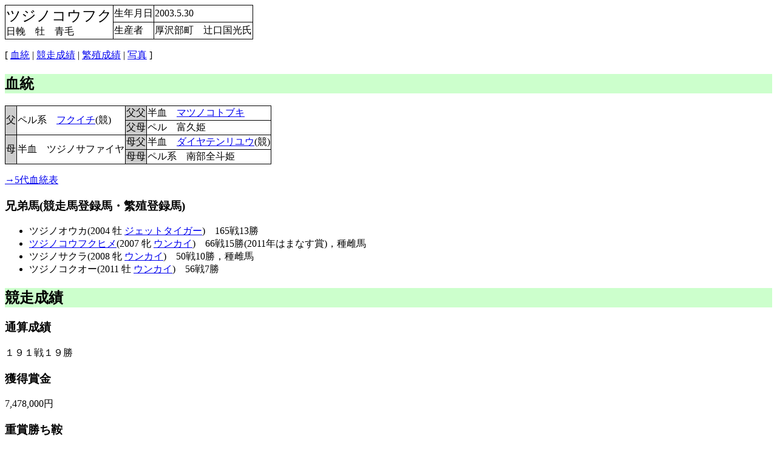

--- FILE ---
content_type: text/html
request_url: http://banei.no.coocan.jp/horse/tjkfk.html
body_size: 5756
content:
<!DOCTYPE html>
<html lang="ja">
<head>
<!-- Global site tag (gtag.js) - Google Analytics -->
<script async src="https://www.googletagmanager.com/gtag/js?id=UA-105809072-1"></script>
<script>
  window.dataLayer = window.dataLayer || [];
  function gtag(){dataLayer.push(arguments);}
  gtag('js', new Date());

  gtag('config', 'UA-105809072-1');
</script>
<script>
  (function(i,s,o,g,r,a,m){i['GoogleAnalyticsObject']=r;i[r]=i[r]||function(){
  (i[r].q=i[r].q||[]).push(arguments)},i[r].l=1*new Date();a=s.createElement(o),
  m=s.getElementsByTagName(o)[0];a.async=1;a.src=g;m.parentNode.insertBefore(a,m)
  })(window,document,'script','https://www.google-analytics.com/analytics.js','ga');

  ga('create', 'UA-105809072-1', 'auto');
  ga('send', 'pageview');

</script>
<meta http-equiv="Content-Type" content="text/html; charset=utf-8"/>
<meta name="keywords" content="ばんえい,ばんえい競馬">
<link rel="stylesheet" href="../css/horse.css">
<title>ツジノコウフク - 重種馬名鑑</title>
</head>
<body>
<!-- Profileここから -->
<table class="table1">
 <tbody>
  <tr>
    <td rowspan="2" class="left"><span class="x-large">ツジノコウフク</span><br>日輓　牡　青毛</td>
    <td class="left">生年月日</td>
    <td class="left">2003.5.30</td>
  </tr>
   <tr>
    <td class="left">生産者</td>
    <td class="left">厚沢部町　辻口国光氏</td>
  </tr>
 </tbody>
</table>
<!-- Profileここまで -->
<p>
[ <a href="#ketto">血統</a> | <a href="#kyoso">競走成績</a> | <a href="#hanshoku">繁殖成績</a> | <a href="#photo">写真</a> ]
</p>
<!-- 血統情報ここから -->
<h2 class="normal"><a id="ketto">血統</a></h2>
<table class="table1">
 <tbody>
     <tr>
       <td rowspan="2" class="gray">父</td>
       <td rowspan="2" class="left">ペル系　<A href="fuku1.html">フクイチ</A>(競)</td>
       <td  class="gray">父父</td>
       <td class="left">半血　<A href="mtktb.html">マツノコトブキ</A></td>
     </tr>
     <tr>
       <td class="gray">父母</td>
       <td class="left">ペル　富久姫</td>
     </tr>
     <tr>
       <td rowspan="2"  class="gray">母</td>
       <td rowspan="2" class="left">半血　ツジノサファイヤ</td>
       <td  class="gray">母父</td>
       <td class="left">半血　<A href="diatr.html">ダイヤテンリユウ</A>(競)</td>
     </tr>
     <tr>
       <td class="gray">母母</td>
       <td class="left">ペル系　南部全斗姫</td>
     </tr>
</tbody>
</table>
<p>
<a href="blood/tjkfk_b.html">→5代血統表</a>
</p>
<h3>兄弟馬(競走馬登録馬・繁殖登録馬)</h3>
<ul>
 <li>ツジノオウカ(2004 牡 <A href="jttgr.html">ジェットタイガー</A>)　165戦13勝
 <li><A href="tjkfh.html">ツジノコウフクヒメ</A>(2007 牝 <A href="unkai.html">ウンカイ</A>)　66戦15勝(2011年はまなす賞)，種雌馬
 <li>ツジノサクラ(2008 牝 <A href="unkai.html">ウンカイ</A>)　50戦10勝，種雌馬
 <li>ツジノコクオー(2011 牡 <A href="unkai.html">ウンカイ</A>)　56戦7勝
</ul>
<!-- 血統情報ここまで -->
<!-- 競走成績ここから -->
<h2 class="normal"><a id="kyoso">競走成績</a></h2>
<h3>通算成績</h3>
<p>１９１戦１９勝</p>
<h3>獲得賞金</h3>
<p>7,478,000円</p>
<h3>重賞勝ち鞍</h3>
<ul>
  <li><A href="../kiroku/jusho/2007/080302.html">2008年　帯広・チャンピオンカップ</A>
  <li><A href="../kiroku/jusho/2007/070902.html">2007年　帯広・銀河賞</A>
</ul>
<!-- 競走成績ここまで -->
<!-- 繁殖成績(牡)ここから -->
<h2 class="normal"><a id="hanshoku">繁殖成績</a></h2>
<h3>年度別成績</h3>
<TABLE class="table1">
 <tr>
  <th rowspan="2" class="th1">年度</th>
  <th colspan="5">総合リーディング</th>
  <th colspan="2" class="th1">２歳馬生産頭数</th>
  <th colspan="5" class="th1">２歳リーディング</th>
 </tr>
  <tr>
  <th class="th1">順位</th>
  <th class="th1">頭数</th>
  <th class="th1">出走数</th>
  <th class="th1">勝数</th>
  <th class="th1">本年度受賞額</th>
  <th class="th1">登録数</th>
  <th class="th1">合格数</th>
  <th class="th1">順位</th>
  <th class="th1">頭数</th>
  <th class="th1">出走数</th>
  <th class="th1">勝数</th>
  <th class="th1">本年度受賞額</th>
 </tr>
 <tr>
  <td class="left"><A href="../kiroku/sire/sire14.html">平成26年度</A></td>
  <td class="bold">-</td>
  <td class="right">-</td>
  <td class="right">-</td>
  <td class="right">-</td>
  <td class="right">-</td>
  <td class="right">2</td>
  <td class="right">0</td>
  <td class="bold">-</td>
  <td class="right">-</td>
  <td class="right">-</td>
  <td class="right">-</td>
  <td class="right">-</td>
 </tr>
</TABLE>
<p><span class="small">この種雄馬成績はあくまで単なる市井の競馬ファンである一個人が独自に集計したものです。集計ミス等の可能性があることをご承知おきください。</span></p>
<!-- 繁殖成績(牡)ここまで -->
<h2 class="normal"><a id="photo">写真</a></h2>
<table class="table1">
 <tbody>
  <tr>
   <td class="photo1"><IMG src="../photo/2008/080427_46.jpg" width="320" height="480" alt="ツジノコウフク写真"></td>
   <td class="photo2">2008.4.27　帯広<p><A href="../kiroku/jusho/2008/080427.html">十勝オッズパーク杯パドック</A>パドック</p></td>
  </tr>
  <tr>
   <td class="photo1"><IMG src="../photo/2008/080113_17.jpg" width="480" height="320" alt="ツジノコウフク写真"></td>
   <td class="photo2">2008.1.13　帯広<p>ポプラ賞パドック</p></td>
  </tr>
 </tbody>
</table>
<hr>
<p>
[ <a href="menu.html">競走馬一覧に戻る</a> | <a href="../index.html">トップページに戻る</a> ]
</p>
</body>
</html>

--- FILE ---
content_type: text/css
request_url: http://banei.no.coocan.jp/css/horse.css
body_size: 1590
content:
BODY { background-color: #FFFFFF; color: #000000; }
H1.center {text-align: center;}
H2.normal {background-color: #ccffcc; }
H2.normal2 {background-color: #ccffcc;  text-align: center;}
P.center {text-align: center;}
span.small {font-size: small; }
span.large {font-size: large; }
span.x-large {font-size: x-large; }
span.bold {font-weight: bold; }
TD.hk {border: solid 1px #000000; background-color: #EEEEEE; }
TD.pe {border: solid 1px #000000; background-color: #CCFFFF; }
TD.pe-k {border: solid 1px #000000; background-color: #EEFFFF; }
TD.be {border: solid 1px #000000;background-color: #FFCCFF; }
TD.be-k {border: solid 1px #000000;background-color: #FFEEFF; }
TD.br {border: solid 1px #000000;background-color: #FFFFCC; }
TD.br-k {border: solid 1px #000000;background-color: #FFFFEE; }
TD.uk {border: solid 1px #000000; background-color: #CCCCCC; }
TD.et {border: solid 1px #000000; background-color: #9999ff; }
TD.et-k {border: solid 1px #000000; background-color: #ccccff; }
table.table1 {border: solid 1px #000000; border-collapse: collapse;}
table.table2 {border: solid 1px #000000; border-collapse: collapse; margin-left: auto; margin-right: auto;}
td.bold {border: solid 1px #000000; font-weight: bold; }
td.left {border: solid 1px #000000; }
td.right {border: solid 1px #000000; text-align: end; }
td.gray {border: solid 1px #000000; background-color: #cccccc;}
td.photo1 {border: solid 1px #000000; text-align: center; vertical-align: middle;}
td.photo2 {border: solid 1px #000000; vertical-align: middle; width: 300px;}
th.th1 {border: solid 1px #000000; text-align: center; }